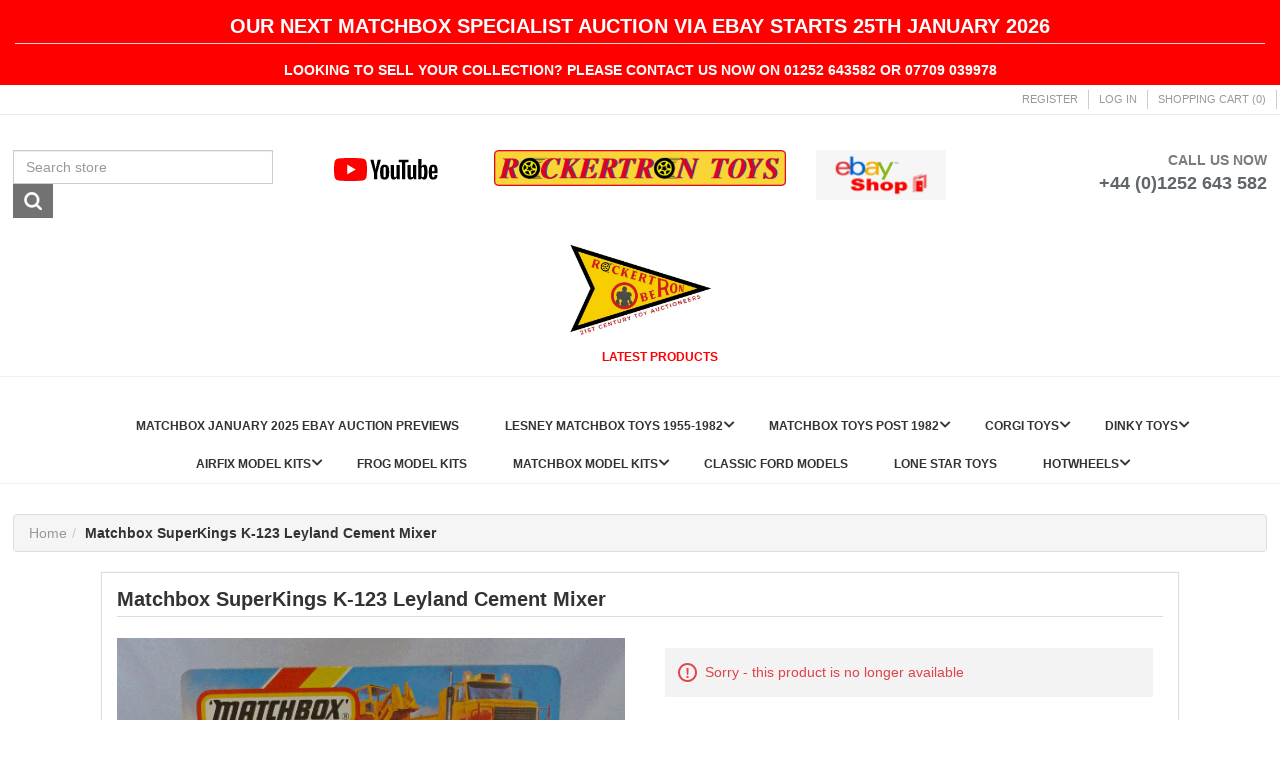

--- FILE ---
content_type: text/html; charset=utf-8
request_url: https://www.rockertron.com/matchbox-superkings-k-140-leyland-recovery-truck-copy
body_size: 74241
content:
<!DOCTYPE html><html lang=en dir=ltr class=html-product-details-page><head><title>Rockertron Toys. Matchbox SuperKings K-123 Leyland Cement Mixer</title><meta charset=UTF-8><meta name=description content=""><meta name=keywords content=""><meta name=generator content=nopCommerce><meta name=viewport content="width=device-width, initial-scale=1"><meta property=og:type content=product><meta property=og:title content="Matchbox SuperKings K-123 Leyland Cement Mixer"><meta property=og:description content=""><meta property=og:image content=https://www.rockertron.com/images/thumbs/0025507_matchbox-superkings-k-123-leyland-cement-mixer_550.gif><meta property=og:image:url content=https://www.rockertron.com/images/thumbs/0025507_matchbox-superkings-k-123-leyland-cement-mixer_550.gif><meta property=og:url content=https://www.rockertron.com/matchbox-superkings-k-140-leyland-recovery-truck-copy><meta property=og:site_name content="Rockertron Toys"><meta property=twitter:card content=summary><meta property=twitter:site content="Rockertron Toys"><meta property=twitter:title content="Matchbox SuperKings K-123 Leyland Cement Mixer"><meta property=twitter:description content=""><meta property=twitter:image content=https://www.rockertron.com/images/thumbs/0025507_matchbox-superkings-k-123-leyland-cement-mixer_550.gif><meta property=twitter:url content=https://www.rockertron.com/matchbox-superkings-k-140-leyland-recovery-truck-copy><link rel=stylesheet href="/lib_npm/jquery-ui-dist/jquery-ui.min.css?v=OnxXU3YxRLOgtS3rGzlEX8Pus4c"><link rel=stylesheet href="/lib_npm/@fortawesome/fontawesome-free/css/all.min.css?v=6J7Af1LFK5XImOCgFFMjSJMyy20"><link rel=stylesheet href="/Themes/CoreTheme/Content/css/bootstrap.min.css?v=jeSeynPwBobowOFD2uEI28J0qRY"><link rel=stylesheet href="/Themes/CoreTheme/Content/css/theme.styles.css?v=qxNafLOrD2prA2lzfDzUxOA3vbI"><link rel=stylesheet href="/Themes/CoreTheme/Content/css/theme.styles.responsive.css?v=3iJpcUoonKoIy5M6cPSQGmmVQS0"><link rel=stylesheet href="/lib_npm/magnific-popup/magnific-popup.css?v=0mkU5HApUs1fnhxhBVHPHxvlOhA"><link rel=stylesheet href="/Plugins/SevenSpikes.Nop.Plugins.MegaMenu/Themes/DefaultClean/Content/MegaMenu.css?v=ku0b6BiN3wjvMEfuPeFEzwRZjBk"><link rel="shortcut icon" href="/icons/icons_0/r4 big.ico"><!--[if lt IE 9]><script src=https://oss.maxcdn.com/libs/respond.js/1.3.0/respond.min.js></script><![endif]--><body><input name=__RequestVerificationToken type=hidden value=CfDJ8E1ZChzGts1PshdPxWn0tQVdIsMGNwDf_8z0LbWWpvVbHqlQB0QDH3vfSHQDvEj4INrRRvTdBr4aX0YXBMbSApAbwV0ZSTuWjbD_tv7tHFUpx0vzdX2cgObV4-t1YBWZ5NHLCGq3YRZnKkctiMioTeY><div class=ajax-loading-block-window style=display:none></div><div id=dialog-notifications-success title=Notification style=display:none></div><div id=dialog-notifications-error title=Error style=display:none></div><div id=dialog-notifications-warning title=Warning style=display:none></div><div id=bar-notification class=bar-notification-container data-close=Close></div><noscript><div class=noscript><p><strong>JavaScript seems to be disabled in your browser.</strong><p>You must have JavaScript enabled in your browser to utilize the functionality of this website.</div></noscript><!--[if lte IE 8]><div style=clear:both;height:59px;text-align:center;position:relative><a href=http://www.microsoft.com/windows/internet-explorer/default.aspx target=_blank> <img src=/Themes/CoreTheme/Content/images/ie_warning.jpg height=42 width=820 alt="You are using an outdated browser. For a faster, safer browsing experience, upgrade for free today."> </a></div><![endif]--><div class="master-wrapper-page container"><div class=master-wrapper-content><div class=row><div class="col-sm-12 bg-banner text-center"><span><div class="topic-html-content from-panel"><div class="topic-html-content-title panel-heading"><h1>OUR NEXT MATCHBOX SPECIALIST AUCTION VIA EBAY STARTS 25th JANUARY 2026</h1></div><div class="topic-html-content-body panel-body"><p>LOOKING TO SELL YOUR COLLECTION? PLEASE CONTACT US NOW ON 01252 643582 or 07709 039978</div></div></span></div></div><nav class="row top-menu"><div class="headerlinks col-md-12"><div class=header-links><ul class="nav navbar-right"><li><a href="/register?returnUrl=%2Fmatchbox-superkings-k-140-leyland-recovery-truck-copy" class=ico-register>Register</a><li><a href="/login?returnUrl=%2Fmatchbox-superkings-k-140-leyland-recovery-truck-copy" class=ico-login>Log in</a><li id=topcartlink class="dropdown cart-full-screen"><a href=/cart class="ico-cart dropdown-toggle"> <span class=cart-label>Shopping cart</span> <span class=cart-qty>(0)</span> </a><ul class=dropdown-menu role=menu><li id=flyout-cart class=flyout-cart><div class=mini-shopping-cart><div class=count>You have no items in your shopping cart.</div></div></ul><li class=cart-small-screen><a href=/cart class=ico-cart>Shopping cart <span class=cart-qty>(0)</span></a></ul></div></div></nav><div class="header mt-3"><div class=row><div class="col-sm-3 col-md-3"><div><div class="search-box store-search-box"><form method=get id=small-search-box-form action=/search><div class=form-group><input type=text class="search-nav form-control" id=small-searchterms autocomplete=off placeholder="Search store" name=q aria-label="Search store"> <button type=submit class="btn search-box-button">Search</button></div></form></div><div class=header-selectors><div class=taxtype-selector></div><div class=currency-selector></div><div class=language-selector></div></div></div></div><div class="visible-xs col-xs-12"><div class=text-center><div class=header-logo><a href="/"> <img class=header-logo-img alt="Rockertron Toys" src=https://www.rockertron.com/Themes/CoreTheme/Content/images/logo.png> </a></div></div><div class=col-xs-6><div class=youtube-logo><a href=https://www.youtube.com/@rockertron title="YouTube Channel" target=_blank> <svg class=external-icon viewBox="0 0 90 20" focusable=false style=pointer-events:none;display:block;width:100%;height:100%><svg viewBox="0 0 90 20" preserveAspectRatio="xMidYMid meet" xmlns=http://www.w3.org/2000/svg><g><path d="M27.9727 3.12324C27.6435 1.89323 26.6768 0.926623 25.4468 0.597366C23.2197 2.24288e-07 14.285 0 14.285 0C14.285 0 5.35042 2.24288e-07 3.12323 0.597366C1.89323 0.926623 0.926623 1.89323 0.597366 3.12324C2.24288e-07 5.35042 0 10 0 10C0 10 2.24288e-07 14.6496 0.597366 16.8768C0.926623 18.1068 1.89323 19.0734 3.12323 19.4026C5.35042 20 14.285 20 14.285 20C14.285 20 23.2197 20 25.4468 19.4026C26.6768 19.0734 27.6435 18.1068 27.9727 16.8768C28.5701 14.6496 28.5701 10 28.5701 10C28.5701 10 28.5677 5.35042 27.9727 3.12324Z" fill=#FF0000></path><path d="M11.4253 14.2854L18.8477 10.0004L11.4253 5.71533V14.2854Z" fill=white></path></g><g><g><path d="M34.6024 13.0036L31.3945 1.41846H34.1932L35.3174 6.6701C35.6043 7.96361 35.8136 9.06662 35.95 9.97913H36.0323C36.1264 9.32532 36.3381 8.22937 36.665 6.68892L37.8291 1.41846H40.6278L37.3799 13.0036V18.561H34.6001V13.0036H34.6024Z"></path><path d="M41.4697 18.1937C40.9053 17.8127 40.5031 17.22 40.2632 16.4157C40.0257 15.6114 39.9058 14.5437 39.9058 13.2078V11.3898C39.9058 10.0422 40.0422 8.95805 40.315 8.14196C40.5878 7.32588 41.0135 6.72851 41.592 6.35457C42.1706 5.98063 42.9302 5.79248 43.871 5.79248C44.7976 5.79248 45.5384 5.98298 46.0981 6.36398C46.6555 6.74497 47.0647 7.34234 47.3234 8.15137C47.5821 8.96275 47.7115 10.0422 47.7115 11.3898V13.2078C47.7115 14.5437 47.5845 15.6161 47.3329 16.4251C47.0812 17.2365 46.672 17.8292 46.1075 18.2031C45.5431 18.5771 44.7764 18.7652 43.8098 18.7652C42.8126 18.7675 42.0342 18.5747 41.4697 18.1937ZM44.6353 16.2323C44.7905 15.8231 44.8705 15.1575 44.8705 14.2309V10.3292C44.8705 9.43077 44.7929 8.77225 44.6353 8.35833C44.4777 7.94206 44.2026 7.7351 43.8074 7.7351C43.4265 7.7351 43.156 7.94206 43.0008 8.35833C42.8432 8.77461 42.7656 9.43077 42.7656 10.3292V14.2309C42.7656 15.1575 42.8408 15.8254 42.9914 16.2323C43.1419 16.6415 43.4123 16.8461 43.8074 16.8461C44.2026 16.8461 44.4777 16.6415 44.6353 16.2323Z"></path><path d="M56.8154 18.5634H54.6094L54.3648 17.03H54.3037C53.7039 18.1871 52.8055 18.7656 51.6061 18.7656C50.7759 18.7656 50.1621 18.4928 49.767 17.9496C49.3719 17.4039 49.1743 16.5526 49.1743 15.3955V6.03751H51.9942V15.2308C51.9942 15.7906 52.0553 16.188 52.1776 16.4256C52.2999 16.6631 52.5045 16.783 52.7914 16.783C53.036 16.783 53.2712 16.7078 53.497 16.5573C53.7228 16.4067 53.8874 16.2162 53.9979 15.9858V6.03516H56.8154V18.5634Z"></path><path d="M64.4755 3.68758H61.6768V18.5629H58.9181V3.68758H56.1194V1.42041H64.4755V3.68758Z"></path><path d="M71.2768 18.5634H69.0708L68.8262 17.03H68.7651C68.1654 18.1871 67.267 18.7656 66.0675 18.7656C65.2373 18.7656 64.6235 18.4928 64.2284 17.9496C63.8333 17.4039 63.6357 16.5526 63.6357 15.3955V6.03751H66.4556V15.2308C66.4556 15.7906 66.5167 16.188 66.639 16.4256C66.7613 16.6631 66.9659 16.783 67.2529 16.783C67.4974 16.783 67.7326 16.7078 67.9584 16.5573C68.1842 16.4067 68.3488 16.2162 68.4593 15.9858V6.03516H71.2768V18.5634Z"></path><path d="M80.609 8.0387C80.4373 7.24849 80.1621 6.67699 79.7812 6.32186C79.4002 5.96674 78.8757 5.79035 78.2078 5.79035C77.6904 5.79035 77.2059 5.93616 76.7567 6.23014C76.3075 6.52412 75.9594 6.90747 75.7148 7.38489H75.6937V0.785645H72.9773V18.5608H75.3056L75.5925 17.3755H75.6537C75.8724 17.7988 76.1993 18.1304 76.6344 18.3774C77.0695 18.622 77.554 18.7443 78.0855 18.7443C79.038 18.7443 79.7412 18.3045 80.1904 17.4272C80.6396 16.5476 80.8653 15.1765 80.8653 13.3092V11.3266C80.8653 9.92722 80.7783 8.82892 80.609 8.0387ZM78.0243 13.1492C78.0243 14.0617 77.9867 14.7767 77.9114 15.2941C77.8362 15.8115 77.7115 16.1808 77.5328 16.3971C77.3564 16.6158 77.1165 16.724 76.8178 16.724C76.585 16.724 76.371 16.6699 76.1734 16.5594C75.9759 16.4512 75.816 16.2866 75.6937 16.0702V8.96062C75.7877 8.6196 75.9524 8.34209 76.1852 8.12337C76.4157 7.90465 76.6697 7.79646 76.9401 7.79646C77.2271 7.79646 77.4481 7.90935 77.6034 8.13278C77.7609 8.35855 77.8691 8.73485 77.9303 9.26636C77.9914 9.79787 78.022 10.5528 78.022 11.5335V13.1492H78.0243Z"></path><path d="M84.8657 13.8712C84.8657 14.6755 84.8892 15.2776 84.9363 15.6798C84.9833 16.0819 85.0821 16.3736 85.2326 16.5594C85.3831 16.7428 85.6136 16.8345 85.9264 16.8345C86.3474 16.8345 86.639 16.6699 86.7942 16.343C86.9518 16.0161 87.0365 15.4705 87.0506 14.7085L89.4824 14.8519C89.4965 14.9601 89.5035 15.1106 89.5035 15.3011C89.5035 16.4582 89.186 17.3237 88.5534 17.8952C87.9208 18.4667 87.0247 18.7536 85.8676 18.7536C84.4777 18.7536 83.504 18.3185 82.9466 17.446C82.3869 16.5735 82.1094 15.2259 82.1094 13.4008V11.2136C82.1094 9.33452 82.3987 7.96105 82.9772 7.09558C83.5558 6.2301 84.5459 5.79736 85.9499 5.79736C86.9165 5.79736 87.6597 5.97375 88.1771 6.32888C88.6945 6.684 89.059 7.23433 89.2707 7.98457C89.4824 8.7348 89.5882 9.76961 89.5882 11.0913V13.2362H84.8657V13.8712ZM85.2232 7.96811C85.0797 8.14449 84.9857 8.43377 84.9363 8.83593C84.8892 9.2381 84.8657 9.84722 84.8657 10.6657V11.5641H86.9283V10.6657C86.9283 9.86133 86.9001 9.25221 86.846 8.83593C86.7919 8.41966 86.6931 8.12803 86.5496 7.95635C86.4062 7.78702 86.1851 7.7 85.8864 7.7C85.5854 7.70235 85.3643 7.79172 85.2232 7.96811Z"></path></g></g></svg></svg> </a></div></div><div class=col-xs-6><div class=ebay-logo><a href=https://www.ebay.co.uk/str/rockertrontoys title="eBay Shop" target=_blank> <img class=ebay-logo-img src=/Themes/CoreTheme/Content/images/ebay-shop-logo-small.png alt="eBay Shop logo"> </a></div></div></div><div class="col-sm-6 col-md-6 text-center hidden-xs"><div class=row><div class="col-sm-3 text-left"><div class=youtube-logo><a href=https://www.youtube.com/@rockertron title="YouTube Channel" target=_blank> <svg class=external-icon viewBox="0 0 90 20" focusable=false style=pointer-events:none;display:block;width:100%;height:100%><svg viewBox="0 0 90 20" preserveAspectRatio="xMidYMid meet" xmlns=http://www.w3.org/2000/svg><g><path d="M27.9727 3.12324C27.6435 1.89323 26.6768 0.926623 25.4468 0.597366C23.2197 2.24288e-07 14.285 0 14.285 0C14.285 0 5.35042 2.24288e-07 3.12323 0.597366C1.89323 0.926623 0.926623 1.89323 0.597366 3.12324C2.24288e-07 5.35042 0 10 0 10C0 10 2.24288e-07 14.6496 0.597366 16.8768C0.926623 18.1068 1.89323 19.0734 3.12323 19.4026C5.35042 20 14.285 20 14.285 20C14.285 20 23.2197 20 25.4468 19.4026C26.6768 19.0734 27.6435 18.1068 27.9727 16.8768C28.5701 14.6496 28.5701 10 28.5701 10C28.5701 10 28.5677 5.35042 27.9727 3.12324Z" fill=#FF0000></path><path d="M11.4253 14.2854L18.8477 10.0004L11.4253 5.71533V14.2854Z" fill=white></path></g><g><g><path d="M34.6024 13.0036L31.3945 1.41846H34.1932L35.3174 6.6701C35.6043 7.96361 35.8136 9.06662 35.95 9.97913H36.0323C36.1264 9.32532 36.3381 8.22937 36.665 6.68892L37.8291 1.41846H40.6278L37.3799 13.0036V18.561H34.6001V13.0036H34.6024Z"></path><path d="M41.4697 18.1937C40.9053 17.8127 40.5031 17.22 40.2632 16.4157C40.0257 15.6114 39.9058 14.5437 39.9058 13.2078V11.3898C39.9058 10.0422 40.0422 8.95805 40.315 8.14196C40.5878 7.32588 41.0135 6.72851 41.592 6.35457C42.1706 5.98063 42.9302 5.79248 43.871 5.79248C44.7976 5.79248 45.5384 5.98298 46.0981 6.36398C46.6555 6.74497 47.0647 7.34234 47.3234 8.15137C47.5821 8.96275 47.7115 10.0422 47.7115 11.3898V13.2078C47.7115 14.5437 47.5845 15.6161 47.3329 16.4251C47.0812 17.2365 46.672 17.8292 46.1075 18.2031C45.5431 18.5771 44.7764 18.7652 43.8098 18.7652C42.8126 18.7675 42.0342 18.5747 41.4697 18.1937ZM44.6353 16.2323C44.7905 15.8231 44.8705 15.1575 44.8705 14.2309V10.3292C44.8705 9.43077 44.7929 8.77225 44.6353 8.35833C44.4777 7.94206 44.2026 7.7351 43.8074 7.7351C43.4265 7.7351 43.156 7.94206 43.0008 8.35833C42.8432 8.77461 42.7656 9.43077 42.7656 10.3292V14.2309C42.7656 15.1575 42.8408 15.8254 42.9914 16.2323C43.1419 16.6415 43.4123 16.8461 43.8074 16.8461C44.2026 16.8461 44.4777 16.6415 44.6353 16.2323Z"></path><path d="M56.8154 18.5634H54.6094L54.3648 17.03H54.3037C53.7039 18.1871 52.8055 18.7656 51.6061 18.7656C50.7759 18.7656 50.1621 18.4928 49.767 17.9496C49.3719 17.4039 49.1743 16.5526 49.1743 15.3955V6.03751H51.9942V15.2308C51.9942 15.7906 52.0553 16.188 52.1776 16.4256C52.2999 16.6631 52.5045 16.783 52.7914 16.783C53.036 16.783 53.2712 16.7078 53.497 16.5573C53.7228 16.4067 53.8874 16.2162 53.9979 15.9858V6.03516H56.8154V18.5634Z"></path><path d="M64.4755 3.68758H61.6768V18.5629H58.9181V3.68758H56.1194V1.42041H64.4755V3.68758Z"></path><path d="M71.2768 18.5634H69.0708L68.8262 17.03H68.7651C68.1654 18.1871 67.267 18.7656 66.0675 18.7656C65.2373 18.7656 64.6235 18.4928 64.2284 17.9496C63.8333 17.4039 63.6357 16.5526 63.6357 15.3955V6.03751H66.4556V15.2308C66.4556 15.7906 66.5167 16.188 66.639 16.4256C66.7613 16.6631 66.9659 16.783 67.2529 16.783C67.4974 16.783 67.7326 16.7078 67.9584 16.5573C68.1842 16.4067 68.3488 16.2162 68.4593 15.9858V6.03516H71.2768V18.5634Z"></path><path d="M80.609 8.0387C80.4373 7.24849 80.1621 6.67699 79.7812 6.32186C79.4002 5.96674 78.8757 5.79035 78.2078 5.79035C77.6904 5.79035 77.2059 5.93616 76.7567 6.23014C76.3075 6.52412 75.9594 6.90747 75.7148 7.38489H75.6937V0.785645H72.9773V18.5608H75.3056L75.5925 17.3755H75.6537C75.8724 17.7988 76.1993 18.1304 76.6344 18.3774C77.0695 18.622 77.554 18.7443 78.0855 18.7443C79.038 18.7443 79.7412 18.3045 80.1904 17.4272C80.6396 16.5476 80.8653 15.1765 80.8653 13.3092V11.3266C80.8653 9.92722 80.7783 8.82892 80.609 8.0387ZM78.0243 13.1492C78.0243 14.0617 77.9867 14.7767 77.9114 15.2941C77.8362 15.8115 77.7115 16.1808 77.5328 16.3971C77.3564 16.6158 77.1165 16.724 76.8178 16.724C76.585 16.724 76.371 16.6699 76.1734 16.5594C75.9759 16.4512 75.816 16.2866 75.6937 16.0702V8.96062C75.7877 8.6196 75.9524 8.34209 76.1852 8.12337C76.4157 7.90465 76.6697 7.79646 76.9401 7.79646C77.2271 7.79646 77.4481 7.90935 77.6034 8.13278C77.7609 8.35855 77.8691 8.73485 77.9303 9.26636C77.9914 9.79787 78.022 10.5528 78.022 11.5335V13.1492H78.0243Z"></path><path d="M84.8657 13.8712C84.8657 14.6755 84.8892 15.2776 84.9363 15.6798C84.9833 16.0819 85.0821 16.3736 85.2326 16.5594C85.3831 16.7428 85.6136 16.8345 85.9264 16.8345C86.3474 16.8345 86.639 16.6699 86.7942 16.343C86.9518 16.0161 87.0365 15.4705 87.0506 14.7085L89.4824 14.8519C89.4965 14.9601 89.5035 15.1106 89.5035 15.3011C89.5035 16.4582 89.186 17.3237 88.5534 17.8952C87.9208 18.4667 87.0247 18.7536 85.8676 18.7536C84.4777 18.7536 83.504 18.3185 82.9466 17.446C82.3869 16.5735 82.1094 15.2259 82.1094 13.4008V11.2136C82.1094 9.33452 82.3987 7.96105 82.9772 7.09558C83.5558 6.2301 84.5459 5.79736 85.9499 5.79736C86.9165 5.79736 87.6597 5.97375 88.1771 6.32888C88.6945 6.684 89.059 7.23433 89.2707 7.98457C89.4824 8.7348 89.5882 9.76961 89.5882 11.0913V13.2362H84.8657V13.8712ZM85.2232 7.96811C85.0797 8.14449 84.9857 8.43377 84.9363 8.83593C84.8892 9.2381 84.8657 9.84722 84.8657 10.6657V11.5641H86.9283V10.6657C86.9283 9.86133 86.9001 9.25221 86.846 8.83593C86.7919 8.41966 86.6931 8.12803 86.5496 7.95635C86.4062 7.78702 86.1851 7.7 85.8864 7.7C85.5854 7.70235 85.3643 7.79172 85.2232 7.96811Z"></path></g></g></svg></svg> </a></div></div><div class="col-sm-6 text-center"><div class=header-logo><a href="/"> <img class=header-logo-img alt="Rockertron Toys" src=https://www.rockertron.com/Themes/CoreTheme/Content/images/logo.png> </a></div></div><div class="col-sm-3 text-right"><div class=ebay-logo><a href=https://www.ebay.co.uk/str/rockertrontoys title="eBay Shop" target=_blank> <img class=ebay-logo-img src=/Themes/CoreTheme/Content/images/ebay-shop-logo-small.png alt="eBay Shop logo"> </a></div></div></div></div><div class="col-sm-3 col-md-3 call-us text-right">CALL US NOW<br><span>+44 (0)1252 643 582</span></div></div><div class=row><div class="col-sm-3 col-md-3"><div></div></div><div class="visible-xs col-xs-12"><div class=text-center><div class=header-logo><a href="https://www.oberonauctions.com/"> <img class=header-logo-img alt="Oberon Auctions" src=https://www.rockertron.com/Themes/CoreTheme/Content/images/oberon-logo.jpg style=width:25%> </a></div></div><div class=col-xs-6></div><div class=col-xs-6></div></div><div class="col-sm-6 col-md-6 text-center hidden-xs"><div class=row><div class="col-sm-3 text-left"></div><div class="col-sm-6 text-center"><div class=header-logo><a href="https://www.oberonauctions.com/"> <img class=header-logo-img alt="Oberon Auctions" src=https://www.rockertron.com/Themes/CoreTheme/Content/images/oberon-logo.jpg style=width:50%> </a></div></div><div class="col-sm-3 text-right"></div></div></div><div class="col-sm-3 col-md-3 call-us text-right"></div></div></div><ul class=mega-menu data-isrtlenabled=false data-enableclickfordropdown=false><li class=bold-red><a href=/latest-products title="Latest Products"><span> Latest Products</span></a></ul><div class=menu-title><span>Menu</span></div><ul class=mega-menu-responsive><li class=bold-red><a href=/latest-products title="Latest Products"><span> Latest Products</span></a></ul><ul class=mega-menu data-isrtlenabled=false data-enableclickfordropdown=false><li><a href=/matchbox-june-2025-ebay-auction-previews title="MATCHBOX JANUARY 2025 EBAY AUCTION PREVIEWS"><span> MATCHBOX JANUARY 2025 EBAY AUCTION PREVIEWS</span></a><li class="has-sublist with-dropdown-in-grid"><a class=with-subcategories href=/lesney-matchbox><span>Lesney Matchbox Toys 1955-1982</span></a><div class="dropdown categories fullWidth boxes-4"><div class=row-wrapper><div class=row><div class=box><div class=picture-title-wrap><div class=title><a href=/matchbox-175-moko-regular-wheels-era-1953-1961 title="Matchbox 1:75 Moko Regular Wheels Era 1953-1961"><span>Matchbox 1:75 Moko Regular Wheels Era 1953-1961</span></a></div><div class=picture><a href=/matchbox-175-moko-regular-wheels-era-1953-1961 title="Show products in category Matchbox 1:75 Moko Regular Wheels Era 1953-1961"> <img class=lazy alt="Picture for category Matchbox 1:75 Moko Regular Wheels Era 1953-1961" src="[data-uri]" data-original=https://www.rockertron.com/images/thumbs/default-image_290.png> </a></div></div></div><div class=box><div class=picture-title-wrap><div class=title><a href=/matchbox-175-picture-box-era-regular-wheels-1961-1970 title="Matchbox 1:75 Picture Box Era Regular Wheels 1961-1970"><span>Matchbox 1:75 Picture Box Era Regular Wheels 1961-1970</span></a></div><div class=picture><a href=/matchbox-175-picture-box-era-regular-wheels-1961-1970 title="Show products in category Matchbox 1:75 Picture Box Era Regular Wheels 1961-1970"> <img class=lazy alt="Picture for category Matchbox 1:75 Picture Box Era Regular Wheels 1961-1970" src="[data-uri]" data-original=https://www.rockertron.com/images/thumbs/default-image_290.png> </a></div></div></div><div class=box><div class=picture-title-wrap><div class=title><a href=/matchbox-superfast-175-first-issue-1969 title="Matchbox Superfast 1:75 First Issue 1969 +"><span>Matchbox Superfast 1:75 First Issue 1969 &#x2B;</span></a></div><div class=picture><a href=/matchbox-superfast-175-first-issue-1969 title="Show products in category Matchbox Superfast 1:75 First Issue 1969 +"> <img class=lazy alt="Picture for category Matchbox Superfast 1:75 First Issue 1969 +" src="[data-uri]" data-original=https://www.rockertron.com/images/thumbs/default-image_290.png> </a></div></div></div><div class=box><div class=picture-title-wrap><div class=title><a href=/matchbox-superfast-175-1970-1982-g-h-i-j-boxed-models title="Matchbox Superfast 1:75 1970-1982 G H I &amp; J Boxed Models"><span>Matchbox Superfast 1:75 1970-1982 G H I &amp; J Boxed Models</span></a></div><div class=picture><a href=/matchbox-superfast-175-1970-1982-g-h-i-j-boxed-models title="Show products in category Matchbox Superfast 1:75 1970-1982 G H I &amp; J Boxed Models"> <img class=lazy alt="Picture for category Matchbox Superfast 1:75 1970-1982 G H I &amp; J Boxed Models" src="[data-uri]" data-original=https://www.rockertron.com/images/thumbs/default-image_290.png> </a></div></div></div></div><div class=row><div class=box><div class=picture-title-wrap><div class=title><a href=/matchbox-superfast-175-1976-1982-k-l-usa-boxed-models title="Matchbox Superfast 1:75 1976-1982 K, L &amp; USA Boxed Models"><span>Matchbox Superfast 1:75 1976-1982 K, L &amp; USA Boxed Models</span></a></div><div class=picture><a href=/matchbox-superfast-175-1976-1982-k-l-usa-boxed-models title="Show products in category Matchbox Superfast 1:75 1976-1982 K, L &amp; USA Boxed Models"> <img class=lazy alt="Picture for category Matchbox Superfast 1:75 1976-1982 K, L &amp; USA Boxed Models" src="[data-uri]" data-original=https://www.rockertron.com/images/thumbs/default-image_290.png> </a></div></div></div><div class=box><div class=picture-title-wrap><div class=title><a href=/matchbox-superfast-175-1981-1986-blue-box-england-issues title="Matchbox Superfast 1:75 1981-1986 Blue Box [England Issues]"><span>Matchbox Superfast 1:75 1981-1986 Blue Box [England Issues]</span></a></div><div class=picture><a href=/matchbox-superfast-175-1981-1986-blue-box-england-issues title="Show products in category Matchbox Superfast 1:75 1981-1986 Blue Box [England Issues]"> <img class=lazy alt="Picture for category Matchbox Superfast 1:75 1981-1986 Blue Box [England Issues]" src="[data-uri]" data-original=https://www.rockertron.com/images/thumbs/default-image_290.png> </a></div></div></div><div class=box><div class=picture-title-wrap><div class=title><a href=/matchbox-catalogues title="Matchbox Catalogues"><span>Matchbox Catalogues</span></a></div><div class=picture><a href=/matchbox-catalogues title="Show products in category Matchbox Catalogues"> <img class=lazy alt="Picture for category Matchbox Catalogues" src="[data-uri]" data-original=https://www.rockertron.com/images/thumbs/default-image_290.png> </a></div></div></div><div class=box><div class=picture-title-wrap><div class=title><a href=/matchbox-motorway-accessories title="Matchbox Motorway Accessories"><span>Matchbox Motorway Accessories</span></a></div><div class=picture><a href=/matchbox-motorway-accessories title="Show products in category Matchbox Motorway Accessories"> <img class=lazy alt="Picture for category Matchbox Motorway Accessories" src="[data-uri]" data-original=https://www.rockertron.com/images/thumbs/default-image_290.png> </a></div></div></div></div><div class=row><div class=box><div class=picture-title-wrap><div class=title><a href=/matchbox-convoy-trucks title="Lesney Matchbox Convoy Trucks &amp; Sets"><span>Lesney Matchbox Convoy Trucks &amp; Sets</span></a></div><div class=picture><a href=/matchbox-convoy-trucks title="Show products in category Lesney Matchbox Convoy Trucks &amp; Sets"> <img class=lazy alt="Picture for category Lesney Matchbox Convoy Trucks &amp; Sets" src="[data-uri]" data-original=https://www.rockertron.com/images/thumbs/default-image_290.png> </a></div></div></div><div class=empty-box></div><div class=empty-box></div><div class=empty-box></div></div></div></div><li class="has-sublist with-dropdown-in-grid"><a class=with-subcategories href=/matchbox-toys-post-1982><span>Matchbox Toys Post 1982</span></a><div class="dropdown categories fullWidth boxes-4"><div class=row-wrapper><div class=row><div class=box><div class=picture-title-wrap><div class=title><a href=/matchbox-hungarian-bulgarian-models title="Matchbox Hungarian &amp; Bulgarian Models"><span>Matchbox Hungarian &amp; Bulgarian Models</span></a></div><div class=picture><a href=/matchbox-hungarian-bulgarian-models title="Show products in category Matchbox Hungarian &amp; Bulgarian Models"> <img class=lazy alt="Picture for category Matchbox Hungarian &amp; Bulgarian Models" src="[data-uri]" data-original=https://www.rockertron.com/images/thumbs/default-image_290.png> </a></div></div></div><div class=box><div class=picture-title-wrap><div class=title><a href=/matchbox-175-blue-box-models title="Matchbox 1:75 Blue Box Models"><span>Matchbox 1:75 Blue Box Models</span></a></div><div class=picture><a href=/matchbox-175-blue-box-models title="Show products in category Matchbox 1:75 Blue Box Models"> <img class=lazy alt="Picture for category Matchbox 1:75 Blue Box Models" src="[data-uri]" data-original=https://www.rockertron.com/images/thumbs/default-image_290.png> </a></div></div></div><div class=box><div class=picture-title-wrap><div class=title><a href=/matchbox-lasertronics title="Matchbox Lasertronics"><span>Matchbox Lasertronics</span></a></div><div class=picture><a href=/matchbox-lasertronics title="Show products in category Matchbox Lasertronics"> <img class=lazy alt="Picture for category Matchbox Lasertronics" src="[data-uri]" data-original=https://www.rockertron.com/images/thumbs/default-image_290.png> </a></div></div></div><div class=box><div class=picture-title-wrap><div class=title><a href=/matchbox-bp-special-editions title="Matchbox BP Special Editions"><span>Matchbox BP Special Editions</span></a></div><div class=picture><a href=/matchbox-bp-special-editions title="Show products in category Matchbox BP Special Editions"> <img class=lazy alt="Picture for category Matchbox BP Special Editions" src="[data-uri]" data-original=https://www.rockertron.com/images/thumbs/default-image_290.png> </a></div></div></div></div><div class=row><div class=box><div class=picture-title-wrap><div class=title><a href=/matchbox-swiss-175 title="Matchbox Blue Box American Editions"><span>Matchbox Blue Box American Editions</span></a></div><div class=picture><a href=/matchbox-swiss-175 title="Show products in category Matchbox Blue Box American Editions"> <img class=lazy alt="Picture for category Matchbox Blue Box American Editions" src="[data-uri]" data-original=https://www.rockertron.com/images/thumbs/default-image_290.png> </a></div></div></div><div class=box><div class=picture-title-wrap><div class=title><a href=/matchbox-roadblasters-turboforce title="Matchbox RoadBlasters &amp; TurboForce"><span>Matchbox RoadBlasters &amp; TurboForce</span></a></div><div class=picture><a href=/matchbox-roadblasters-turboforce title="Show products in category Matchbox RoadBlasters &amp; TurboForce"> <img class=lazy alt="Picture for category Matchbox RoadBlasters &amp; TurboForce" src="[data-uri]" data-original=https://www.rockertron.com/images/thumbs/default-image_290.png> </a></div></div></div><div class=box><div class=picture-title-wrap><div class=title><a href=/matchbox-commando title="Matchbox Commando"><span>Matchbox Commando</span></a></div><div class=picture><a href=/matchbox-commando title="Show products in category Matchbox Commando"> <img class=lazy alt="Picture for category Matchbox Commando" src="[data-uri]" data-original=https://www.rockertron.com/images/thumbs/default-image_290.png> </a></div></div></div><div class=box><div class=picture-title-wrap><div class=title><a href=/matchbox-motorcity-gift-sets title="Matchbox Gift Sets"><span>Matchbox Gift Sets</span></a></div><div class=picture><a href=/matchbox-motorcity-gift-sets title="Show products in category Matchbox Gift Sets"> <img class=lazy alt="Picture for category Matchbox Gift Sets" src="[data-uri]" data-original=https://www.rockertron.com/images/thumbs/default-image_290.png> </a></div></div></div></div><div class=row><div class=box><div class=picture-title-wrap><div class=title><a href=/matchbox-my-first-matchbox-models-sets title="Matchbox &#34;My First Matchbox&#34; Models &amp; Sets"><span>Matchbox &quot;My First Matchbox&quot; Models &amp; Sets</span></a></div><div class=picture><a href=/matchbox-my-first-matchbox-models-sets title="Show products in category Matchbox &#34;My First Matchbox&#34; Models &amp; Sets"> <img class=lazy alt="Picture for category Matchbox &#34;My First Matchbox&#34; Models &amp; Sets" src="[data-uri]" data-original=https://www.rockertron.com/images/thumbs/default-image_290.png> </a></div></div></div><div class=box><div class=picture-title-wrap><div class=title><a href=/matchbox-convoy-trucks-sets title="Matchbox Convoy Trucks &amp; Sets"><span>Matchbox Convoy Trucks &amp; Sets</span></a></div><div class=picture><a href=/matchbox-convoy-trucks-sets title="Show products in category Matchbox Convoy Trucks &amp; Sets"> <img class=lazy alt="Picture for category Matchbox Convoy Trucks &amp; Sets" src="[data-uri]" data-original=https://www.rockertron.com/images/thumbs/default-image_290.png> </a></div></div></div><div class=box><div class=picture-title-wrap><div class=title><a href=/matchbox-action-packs title="Matchbox Action Packs"><span>Matchbox Action Packs</span></a></div><div class=picture><a href=/matchbox-action-packs title="Show products in category Matchbox Action Packs"> <img class=lazy alt="Picture for category Matchbox Action Packs" src="[data-uri]" data-original=https://www.rockertron.com/images/thumbs/default-image_290.png> </a></div></div></div><div class=box><div class=picture-title-wrap><div class=title><a href=/matchbox-superfast-2005-limited-editions title="Matchbox Superfast 2005 Limited Editions"><span>Matchbox Superfast 2005 Limited Editions</span></a></div><div class=picture><a href=/matchbox-superfast-2005-limited-editions title="Show products in category Matchbox Superfast 2005 Limited Editions"> <img class=lazy alt="Picture for category Matchbox Superfast 2005 Limited Editions" src="[data-uri]" data-original=https://www.rockertron.com/images/thumbs/default-image_290.png> </a></div></div></div></div><div class=row><div class=box><div class=picture-title-wrap><div class=title><a href=/matchbox-jurassic-park-lost-world title="Matchbox Jurassic Park &amp; Lost World "><span>Matchbox Jurassic Park &amp; Lost World </span></a></div><div class=picture><a href=/matchbox-jurassic-park-lost-world title="Show products in category Matchbox Jurassic Park &amp; Lost World "> <img class=lazy alt="Picture for category Matchbox Jurassic Park &amp; Lost World " src="[data-uri]" data-original=https://www.rockertron.com/images/thumbs/default-image_290.png> </a></div></div></div><div class=box><div class=picture-title-wrap><div class=title><a href=/matchbox-125-series-mbx title="Matchbox Cars 2000-2023"><span>Matchbox Cars 2000-2023</span></a></div><div class=picture><a href=/matchbox-125-series-mbx title="Show products in category Matchbox Cars 2000-2023"> <img class=lazy alt="Picture for category Matchbox Cars 2000-2023" src="[data-uri]" data-original=https://www.rockertron.com/images/thumbs/default-image_290.png> </a></div></div><ul class=subcategories><li class=subcategory-item><a href=/matchbox-german-cars-bmw-audi-vw title="Matchbox German Cars BMW Audi VW"><span>Matchbox German Cars BMW Audi VW</span></a><li class=subcategory-item><a href=/matchbox-american-cars title="Matchbox American Cars"><span>Matchbox American Cars</span></a></ul></div><div class=empty-box></div><div class=empty-box></div></div></div></div><li class="has-sublist with-dropdown-in-grid"><a class=with-subcategories href=/corgi-toys><span>Corgi Toys</span></a><div class="dropdown categories fullWidth boxes-4"><div class=row-wrapper><div class=row><div class=box><div class=picture-title-wrap><div class=title><a href=/corgi-toys-vintage-boxed-issues-pre-1970 title="Corgi Toys Vintage Boxed issues  [Pre 1970]"><span>Corgi Toys Vintage Boxed issues [Pre 1970]</span></a></div><div class=picture><a href=/corgi-toys-vintage-boxed-issues-pre-1970 title="Show products in category Corgi Toys Vintage Boxed issues  [Pre 1970]"> <img class=lazy alt="Picture for category Corgi Toys Vintage Boxed issues  [Pre 1970]" src="[data-uri]" data-original=https://www.rockertron.com/images/thumbs/default-image_290.png> </a></div></div></div><div class=box><div class=picture-title-wrap><div class=title><a href=/corgi-catalogues title="Corgi Catalogues"><span>Corgi Catalogues</span></a></div><div class=picture><a href=/corgi-catalogues title="Show products in category Corgi Catalogues"> <img class=lazy alt="Picture for category Corgi Catalogues" src="[data-uri]" data-original=https://www.rockertron.com/images/thumbs/default-image_290.png> </a></div></div></div><div class=box><div class=picture-title-wrap><div class=title><a href=/corgi-toys-novelty-tv-film-related title="Corgi Toys Novelty, TV &amp; Film Related"><span>Corgi Toys Novelty, TV &amp; Film Related</span></a></div><div class=picture><a href=/corgi-toys-novelty-tv-film-related title="Show products in category Corgi Toys Novelty, TV &amp; Film Related"> <img class=lazy alt="Picture for category Corgi Toys Novelty, TV &amp; Film Related" src="[data-uri]" data-original=https://www.rockertron.com/images/thumbs/default-image_290.png> </a></div></div></div><div class=box><div class=picture-title-wrap><div class=title><a href=/corgi-toys-boxed-issues-and-whizzwheels-1970-1984 title="Corgi Toys Boxed Issues and Whizzwheels 1970-1984"><span>Corgi Toys Boxed Issues and Whizzwheels 1970-1984</span></a></div><div class=picture><a href=/corgi-toys-boxed-issues-and-whizzwheels-1970-1984 title="Show products in category Corgi Toys Boxed Issues and Whizzwheels 1970-1984"> <img class=lazy alt="Picture for category Corgi Toys Boxed Issues and Whizzwheels 1970-1984" src="[data-uri]" data-original=https://www.rockertron.com/images/thumbs/default-image_290.png> </a></div></div></div></div><div class=row><div class=box><div class=picture-title-wrap><div class=title><a href=/husky title=Husky><span>Husky</span></a></div><div class=picture><a href=/husky title="Show products in category Husky"> <img class=lazy alt="Picture for category Husky" src="[data-uri]" data-original=https://www.rockertron.com/images/thumbs/default-image_290.png> </a></div></div></div><div class=box><div class=picture-title-wrap><div class=title><a href=/corgi-toys-accessories title="Corgi Toys Accessories "><span>Corgi Toys Accessories </span></a></div><div class=picture><a href=/corgi-toys-accessories title="Show products in category Corgi Toys Accessories "> <img class=lazy alt="Picture for category Corgi Toys Accessories " src="[data-uri]" data-original=https://www.rockertron.com/images/thumbs/default-image_290.png> </a></div></div></div><div class=empty-box></div><div class=empty-box></div></div></div></div><li class="has-sublist with-dropdown-in-grid"><a class=with-subcategories href=/dinky-toys><span>Dinky Toys</span></a><div class="dropdown categories fullWidth boxes-4"><div class=row-wrapper><div class=row><div class=box><div class=picture-title-wrap><div class=title><a href=/dinky-toys-boxed-england-issues-1950-1979 title="Dinky Toys Boxed England Issues 1950-1979"><span>Dinky Toys Boxed England Issues 1950-1979</span></a></div><div class=picture><a href=/dinky-toys-boxed-england-issues-1950-1979 title="Show products in category Dinky Toys Boxed England Issues 1950-1979"> <img class=lazy alt="Picture for category Dinky Toys Boxed England Issues 1950-1979" src="[data-uri]" data-original=https://www.rockertron.com/images/thumbs/default-image_290.png> </a></div></div></div><div class=box><div class=picture-title-wrap><div class=title><a href=/french-spanish-dinky-toys title="French &amp; Spanish Dinky Toys"><span>French &amp; Spanish Dinky Toys</span></a></div><div class=picture><a href=/french-spanish-dinky-toys title="Show products in category French &amp; Spanish Dinky Toys"> <img class=lazy alt="Picture for category French &amp; Spanish Dinky Toys" src="[data-uri]" data-original=https://www.rockertron.com/images/thumbs/default-image_290.png> </a></div></div></div><div class=box><div class=picture-title-wrap><div class=title><a href=/dinky-toy-catalogues title="Dinky Toy Catalogues"><span>Dinky Toy Catalogues</span></a></div><div class=picture><a href=/dinky-toy-catalogues title="Show products in category Dinky Toy Catalogues"> <img class=lazy alt="Picture for category Dinky Toy Catalogues" src="[data-uri]" data-original=https://www.rockertron.com/images/thumbs/default-image_290.png> </a></div></div></div><div class=empty-box></div></div></div></div><li class="has-sublist with-dropdown-in-grid"><a class=with-subcategories href=/airfix-model-kits><span>Airfix Model Kits</span></a><div class="dropdown categories fullWidth boxes-4"><div class=row-wrapper><div class=row><div class=box><div class=picture-title-wrap><div class=title><a href=/airfix-vintage-red-stripe-models title="Airfix Vintage &amp; Red Stripe Models"><span>Airfix Vintage &amp; Red Stripe Models</span></a></div><div class=picture><a href=/airfix-vintage-red-stripe-models title="Show products in category Airfix Vintage &amp; Red Stripe Models"> <img class=lazy alt="Picture for category Airfix Vintage &amp; Red Stripe Models" src="[data-uri]" data-original=https://www.rockertron.com/images/thumbs/default-image_290.png> </a></div></div></div><div class=box><div class=picture-title-wrap><div class=title><a href=/airfix-military-aircraft title="Airfix Aircraft [Military &amp; Commercial]"><span>Airfix Aircraft [Military &amp; Commercial]</span></a></div><div class=picture><a href=/airfix-military-aircraft title="Show products in category Airfix Aircraft [Military &amp; Commercial]"> <img class=lazy alt="Picture for category Airfix Aircraft [Military &amp; Commercial]" src="[data-uri]" data-original=https://www.rockertron.com/images/thumbs/default-image_290.png> </a></div></div></div><div class=box><div class=picture-title-wrap><div class=title><a href=/airfix-military-vehicles title="Airfix Military Vehicles "><span>Airfix Military Vehicles </span></a></div><div class=picture><a href=/airfix-military-vehicles title="Show products in category Airfix Military Vehicles "> <img class=lazy alt="Picture for category Airfix Military Vehicles " src="[data-uri]" data-original=https://www.rockertron.com/images/thumbs/default-image_290.png> </a></div></div></div><div class=box><div class=picture-title-wrap><div class=title><a href=/airfix-automotive-model-kits title="Airfix Automotive Model Kits"><span>Airfix Automotive Model Kits</span></a></div><div class=picture><a href=/airfix-automotive-model-kits title="Show products in category Airfix Automotive Model Kits"> <img class=lazy alt="Picture for category Airfix Automotive Model Kits" src="[data-uri]" data-original=https://www.rockertron.com/images/thumbs/default-image_290.png> </a></div></div></div></div><div class=row><div class=box><div class=picture-title-wrap><div class=title><a href=/airfix-watercraft-model-kits title="Airfix Watercraft Model Kits"><span>Airfix Watercraft Model Kits</span></a></div><div class=picture><a href=/airfix-watercraft-model-kits title="Show products in category Airfix Watercraft Model Kits"> <img class=lazy alt="Picture for category Airfix Watercraft Model Kits" src="[data-uri]" data-original=https://www.rockertron.com/images/thumbs/default-image_290.png> </a></div></div></div><div class=box><div class=picture-title-wrap><div class=title><a href=/airfix-space-tv-related title="Airfix Space &amp; TV Related"><span>Airfix Space &amp; TV Related</span></a></div><div class=picture><a href=/airfix-space-tv-related title="Show products in category Airfix Space &amp; TV Related"> <img class=lazy alt="Picture for category Airfix Space &amp; TV Related" src="[data-uri]" data-original=https://www.rockertron.com/images/thumbs/default-image_290.png> </a></div></div></div><div class=box><div class=picture-title-wrap><div class=title><a href=/airfix-figures title="Airfix Historical Figures"><span>Airfix Historical Figures</span></a></div><div class=picture><a href=/airfix-figures title="Show products in category Airfix Historical Figures"> <img class=lazy alt="Picture for category Airfix Historical Figures" src="[data-uri]" data-original=https://www.rockertron.com/images/thumbs/default-image_290.png> </a></div></div></div><div class=empty-box></div></div></div></div><li class=with-dropdown-in-grid><a href=/frog-model-kits><span>Frog Model Kits</span></a><li class="has-sublist with-dropdown-in-grid"><a class=with-subcategories href=/matchbox-model-kits-2><span>Matchbox Model Kits</span></a><div class="dropdown categories fullWidth boxes-4"><div class=row-wrapper><div class=row><div class=box><div class=picture-title-wrap><div class=title><a href=/matchbox-model-kits title="Matchbox Aircraft Model Kits"><span>Matchbox Aircraft Model Kits</span></a></div><div class=picture><a href=/matchbox-model-kits title="Show products in category Matchbox Aircraft Model Kits"> <img class=lazy alt="Picture for category Matchbox Aircraft Model Kits" src="[data-uri]" data-original=https://www.rockertron.com/images/thumbs/default-image_290.png> </a></div></div></div><div class=box><div class=picture-title-wrap><div class=title><a href=/matchbox-military-model-kits title="Matchbox Military Model Kits"><span>Matchbox Military Model Kits</span></a></div><div class=picture><a href=/matchbox-military-model-kits title="Show products in category Matchbox Military Model Kits"> <img class=lazy alt="Picture for category Matchbox Military Model Kits" src="[data-uri]" data-original=https://www.rockertron.com/images/thumbs/default-image_290.png> </a></div></div></div><div class=empty-box></div><div class=empty-box></div></div></div></div><li class=with-dropdown-in-grid><a href=/classic-ford-models><span>Classic Ford Models</span></a><li class=with-dropdown-in-grid><a href=/lone-star-toys><span>Lone Star Toys</span></a><li class="has-sublist with-dropdown-in-grid"><a class=with-subcategories href=/hotwheels><span>HotWheels </span></a><div class="dropdown categories fullWidth boxes-4"><div class=row-wrapper><div class=row><div class=box><div class=picture-title-wrap><div class=title><a href=/hotwheels-american-ford-mustangs title="HotWheels American Ford Mustangs"><span>HotWheels American Ford Mustangs</span></a></div><div class=picture><a href=/hotwheels-american-ford-mustangs title="Show products in category HotWheels American Ford Mustangs"> <img class=lazy alt="Picture for category HotWheels American Ford Mustangs" src="[data-uri]" data-original=https://www.rockertron.com/images/thumbs/default-image_290.png> </a></div></div></div><div class=box><div class=picture-title-wrap><div class=title><a href=/hotwheels-batman title="HotWheels Batman"><span>HotWheels Batman</span></a></div><div class=picture><a href=/hotwheels-batman title="Show products in category HotWheels Batman"> <img class=lazy alt="Picture for category HotWheels Batman" src="[data-uri]" data-original=https://www.rockertron.com/images/thumbs/default-image_290.png> </a></div></div></div><div class=box><div class=picture-title-wrap><div class=title><a href=/hotwheels-bmw-models title="HotWheels BMW Models"><span>HotWheels BMW Models</span></a></div><div class=picture><a href=/hotwheels-bmw-models title="Show products in category HotWheels BMW Models"> <img class=lazy alt="Picture for category HotWheels BMW Models" src="[data-uri]" data-original=https://www.rockertron.com/images/thumbs/default-image_290.png> </a></div></div></div><div class=box><div class=picture-title-wrap><div class=title><a href=/hotwheels-british-fords-gt40s title="HotWheels British Fords &amp; GT40's"><span>HotWheels British Fords &amp; GT40&#x27;s</span></a></div><div class=picture><a href=/hotwheels-british-fords-gt40s title="Show products in category HotWheels British Fords &amp; GT40's"> <img class=lazy alt="Picture for category HotWheels British Fords &amp; GT40's" src="[data-uri]" data-original=https://www.rockertron.com/images/thumbs/default-image_290.png> </a></div></div></div></div><div class=row><div class=box><div class=picture-title-wrap><div class=title><a href=/hotwheels-british-models title="HotWheels British Models"><span>HotWheels British Models</span></a></div><div class=picture><a href=/hotwheels-british-models title="Show products in category HotWheels British Models"> <img class=lazy alt="Picture for category HotWheels British Models" src="[data-uri]" data-original=https://www.rockertron.com/images/thumbs/default-image_290.png> </a></div></div></div><div class=box><div class=picture-title-wrap><div class=title><a href=/hotwheels-european-cars title="HotWheels European Cars"><span>HotWheels European Cars</span></a></div><div class=picture><a href=/hotwheels-european-cars title="Show products in category HotWheels European Cars"> <img class=lazy alt="Picture for category HotWheels European Cars" src="[data-uri]" data-original=https://www.rockertron.com/images/thumbs/default-image_290.png> </a></div></div></div><div class=box><div class=picture-title-wrap><div class=title><a href=/hotwheels-fast-furious title="HotWheels Fast &amp; Furious"><span>HotWheels Fast &amp; Furious</span></a></div><div class=picture><a href=/hotwheels-fast-furious title="Show products in category HotWheels Fast &amp; Furious"> <img class=lazy alt="Picture for category HotWheels Fast &amp; Furious" src="[data-uri]" data-original=https://www.rockertron.com/images/thumbs/default-image_290.png> </a></div></div></div><div class=box><div class=picture-title-wrap><div class=title><a href=/hotwheels-james-bond-007 title="HotWheels James Bond 007"><span>HotWheels James Bond 007</span></a></div><div class=picture><a href=/hotwheels-james-bond-007 title="Show products in category HotWheels James Bond 007"> <img class=lazy alt="Picture for category HotWheels James Bond 007" src="[data-uri]" data-original=https://www.rockertron.com/images/thumbs/default-image_290.png> </a></div></div></div></div><div class=row><div class=box><div class=picture-title-wrap><div class=title><a href=/hotwheels-japanese-models title="HotWheels Japanese Models"><span>HotWheels Japanese Models</span></a></div><div class=picture><a href=/hotwheels-japanese-models title="Show products in category HotWheels Japanese Models"> <img class=lazy alt="Picture for category HotWheels Japanese Models" src="[data-uri]" data-original=https://www.rockertron.com/images/thumbs/default-image_290.png> </a></div></div></div><div class=box><div class=picture-title-wrap><div class=title><a href=/hotwheels-mini-models title="HotWheels Mini Models"><span>HotWheels Mini Models</span></a></div><div class=picture><a href=/hotwheels-mini-models title="Show products in category HotWheels Mini Models"> <img class=lazy alt="Picture for category HotWheels Mini Models" src="[data-uri]" data-original=https://www.rockertron.com/images/thumbs/default-image_290.png> </a></div></div></div><div class=box><div class=picture-title-wrap><div class=title><a href=/hotwheels-motorcycles-quads title="HotWheels Motorcycles &amp; Quads"><span>HotWheels Motorcycles &amp; Quads</span></a></div><div class=picture><a href=/hotwheels-motorcycles-quads title="Show products in category HotWheels Motorcycles &amp; Quads"> <img class=lazy alt="Picture for category HotWheels Motorcycles &amp; Quads" src="[data-uri]" data-original=https://www.rockertron.com/images/thumbs/default-image_290.png> </a></div></div></div><div class=box><div class=picture-title-wrap><div class=title><a href=/hotwheels-porsche-models title="HotWheels Porsche Models"><span>HotWheels Porsche Models</span></a></div><div class=picture><a href=/hotwheels-porsche-models title="Show products in category HotWheels Porsche Models"> <img class=lazy alt="Picture for category HotWheels Porsche Models" src="[data-uri]" data-original=https://www.rockertron.com/images/thumbs/default-image_290.png> </a></div></div></div></div><div class=row><div class=box><div class=picture-title-wrap><div class=title><a href=/hotwheels-treasure-hunts title="HotWheels Treasure Hunts"><span>HotWheels Treasure Hunts</span></a></div><div class=picture><a href=/hotwheels-treasure-hunts title="Show products in category HotWheels Treasure Hunts"> <img class=lazy alt="Picture for category HotWheels Treasure Hunts" src="[data-uri]" data-original=https://www.rockertron.com/images/thumbs/default-image_290.png> </a></div></div></div><div class=box><div class=picture-title-wrap><div class=title><a href=/hotwheels-tv-film-related-models title="HotWheels TV &amp; Film Related Models"><span>HotWheels TV &amp; Film Related Models</span></a></div><div class=picture><a href=/hotwheels-tv-film-related-models title="Show products in category HotWheels TV &amp; Film Related Models"> <img class=lazy alt="Picture for category HotWheels TV &amp; Film Related Models" src="[data-uri]" data-original=https://www.rockertron.com/images/thumbs/default-image_290.png> </a></div></div></div><div class=box><div class=picture-title-wrap><div class=title><a href=/hotwheels-volkswagen-models title="HotWheels Volkswagen Models"><span>HotWheels Volkswagen Models</span></a></div><div class=picture><a href=/hotwheels-volkswagen-models title="Show products in category HotWheels Volkswagen Models"> <img class=lazy alt="Picture for category HotWheels Volkswagen Models" src="[data-uri]" data-original=https://www.rockertron.com/images/thumbs/default-image_290.png> </a></div></div></div><div class=empty-box></div></div></div></div></ul><div class=menu-title><span>Menu</span></div><ul class=mega-menu-responsive><li><a href=/matchbox-june-2025-ebay-auction-previews title="MATCHBOX JANUARY 2025 EBAY AUCTION PREVIEWS"><span> MATCHBOX JANUARY 2025 EBAY AUCTION PREVIEWS</span></a><li class=has-sublist><a class=with-subcategories href=/lesney-matchbox><span>Lesney Matchbox Toys 1955-1982</span></a><div class=plus-button></div><div class=sublist-wrap><ul class=sublist><li class=back-button><span>Back</span><li><a class=lastLevelCategory href=/matchbox-175-moko-regular-wheels-era-1953-1961 title="Matchbox 1:75 Moko Regular Wheels Era 1953-1961"><span>Matchbox 1:75 Moko Regular Wheels Era 1953-1961</span></a><li><a class=lastLevelCategory href=/matchbox-175-picture-box-era-regular-wheels-1961-1970 title="Matchbox 1:75 Picture Box Era Regular Wheels 1961-1970"><span>Matchbox 1:75 Picture Box Era Regular Wheels 1961-1970</span></a><li><a class=lastLevelCategory href=/matchbox-superfast-175-first-issue-1969 title="Matchbox Superfast 1:75 First Issue 1969 +"><span>Matchbox Superfast 1:75 First Issue 1969 &#x2B;</span></a><li><a class=lastLevelCategory href=/matchbox-superfast-175-1970-1982-g-h-i-j-boxed-models title="Matchbox Superfast 1:75 1970-1982 G H I &amp; J Boxed Models"><span>Matchbox Superfast 1:75 1970-1982 G H I &amp; J Boxed Models</span></a><li><a class=lastLevelCategory href=/matchbox-superfast-175-1976-1982-k-l-usa-boxed-models title="Matchbox Superfast 1:75 1976-1982 K, L &amp; USA Boxed Models"><span>Matchbox Superfast 1:75 1976-1982 K, L &amp; USA Boxed Models</span></a><li><a class=lastLevelCategory href=/matchbox-superfast-175-1981-1986-blue-box-england-issues title="Matchbox Superfast 1:75 1981-1986 Blue Box [England Issues]"><span>Matchbox Superfast 1:75 1981-1986 Blue Box [England Issues]</span></a><li><a class=lastLevelCategory href=/matchbox-catalogues title="Matchbox Catalogues"><span>Matchbox Catalogues</span></a><li><a class=lastLevelCategory href=/matchbox-motorway-accessories title="Matchbox Motorway Accessories"><span>Matchbox Motorway Accessories</span></a><li><a class=lastLevelCategory href=/matchbox-convoy-trucks title="Lesney Matchbox Convoy Trucks &amp; Sets"><span>Lesney Matchbox Convoy Trucks &amp; Sets</span></a></ul></div><li class=has-sublist><a class=with-subcategories href=/matchbox-toys-post-1982><span>Matchbox Toys Post 1982</span></a><div class=plus-button></div><div class=sublist-wrap><ul class=sublist><li class=back-button><span>Back</span><li><a class=lastLevelCategory href=/matchbox-hungarian-bulgarian-models title="Matchbox Hungarian &amp; Bulgarian Models"><span>Matchbox Hungarian &amp; Bulgarian Models</span></a><li><a class=lastLevelCategory href=/matchbox-175-blue-box-models title="Matchbox 1:75 Blue Box Models"><span>Matchbox 1:75 Blue Box Models</span></a><li><a class=lastLevelCategory href=/matchbox-lasertronics title="Matchbox Lasertronics"><span>Matchbox Lasertronics</span></a><li><a class=lastLevelCategory href=/matchbox-bp-special-editions title="Matchbox BP Special Editions"><span>Matchbox BP Special Editions</span></a><li><a class=lastLevelCategory href=/matchbox-swiss-175 title="Matchbox Blue Box American Editions"><span>Matchbox Blue Box American Editions</span></a><li><a class=lastLevelCategory href=/matchbox-roadblasters-turboforce title="Matchbox RoadBlasters &amp; TurboForce"><span>Matchbox RoadBlasters &amp; TurboForce</span></a><li><a class=lastLevelCategory href=/matchbox-commando title="Matchbox Commando"><span>Matchbox Commando</span></a><li><a class=lastLevelCategory href=/matchbox-motorcity-gift-sets title="Matchbox Gift Sets"><span>Matchbox Gift Sets</span></a><li><a class=lastLevelCategory href=/matchbox-my-first-matchbox-models-sets title="Matchbox &#34;My First Matchbox&#34; Models &amp; Sets"><span>Matchbox &quot;My First Matchbox&quot; Models &amp; Sets</span></a><li><a class=lastLevelCategory href=/matchbox-convoy-trucks-sets title="Matchbox Convoy Trucks &amp; Sets"><span>Matchbox Convoy Trucks &amp; Sets</span></a><li><a class=lastLevelCategory href=/matchbox-action-packs title="Matchbox Action Packs"><span>Matchbox Action Packs</span></a><li><a class=lastLevelCategory href=/matchbox-superfast-2005-limited-editions title="Matchbox Superfast 2005 Limited Editions"><span>Matchbox Superfast 2005 Limited Editions</span></a><li><a class=lastLevelCategory href=/matchbox-jurassic-park-lost-world title="Matchbox Jurassic Park &amp; Lost World "><span>Matchbox Jurassic Park &amp; Lost World </span></a><li class=has-sublist><a href=/matchbox-125-series-mbx title="Matchbox Cars 2000-2023" class=with-subcategories><span>Matchbox Cars 2000-2023</span></a><div class=plus-button></div><div class=sublist-wrap><ul class=sublist><li class=back-button><span>Back</span><li><a class=lastLevelCategory href=/matchbox-german-cars-bmw-audi-vw title="Matchbox German Cars BMW Audi VW"><span>Matchbox German Cars BMW Audi VW</span></a><li><a class=lastLevelCategory href=/matchbox-american-cars title="Matchbox American Cars"><span>Matchbox American Cars</span></a></ul></div></ul></div><li class=has-sublist><a class=with-subcategories href=/corgi-toys><span>Corgi Toys</span></a><div class=plus-button></div><div class=sublist-wrap><ul class=sublist><li class=back-button><span>Back</span><li><a class=lastLevelCategory href=/corgi-toys-vintage-boxed-issues-pre-1970 title="Corgi Toys Vintage Boxed issues  [Pre 1970]"><span>Corgi Toys Vintage Boxed issues [Pre 1970]</span></a><li><a class=lastLevelCategory href=/corgi-catalogues title="Corgi Catalogues"><span>Corgi Catalogues</span></a><li><a class=lastLevelCategory href=/corgi-toys-novelty-tv-film-related title="Corgi Toys Novelty, TV &amp; Film Related"><span>Corgi Toys Novelty, TV &amp; Film Related</span></a><li><a class=lastLevelCategory href=/corgi-toys-boxed-issues-and-whizzwheels-1970-1984 title="Corgi Toys Boxed Issues and Whizzwheels 1970-1984"><span>Corgi Toys Boxed Issues and Whizzwheels 1970-1984</span></a><li><a class=lastLevelCategory href=/husky title=Husky><span>Husky</span></a><li><a class=lastLevelCategory href=/corgi-toys-accessories title="Corgi Toys Accessories "><span>Corgi Toys Accessories </span></a></ul></div><li class=has-sublist><a class=with-subcategories href=/dinky-toys><span>Dinky Toys</span></a><div class=plus-button></div><div class=sublist-wrap><ul class=sublist><li class=back-button><span>Back</span><li><a class=lastLevelCategory href=/dinky-toys-boxed-england-issues-1950-1979 title="Dinky Toys Boxed England Issues 1950-1979"><span>Dinky Toys Boxed England Issues 1950-1979</span></a><li><a class=lastLevelCategory href=/french-spanish-dinky-toys title="French &amp; Spanish Dinky Toys"><span>French &amp; Spanish Dinky Toys</span></a><li><a class=lastLevelCategory href=/dinky-toy-catalogues title="Dinky Toy Catalogues"><span>Dinky Toy Catalogues</span></a></ul></div><li class=has-sublist><a class=with-subcategories href=/airfix-model-kits><span>Airfix Model Kits</span></a><div class=plus-button></div><div class=sublist-wrap><ul class=sublist><li class=back-button><span>Back</span><li><a class=lastLevelCategory href=/airfix-vintage-red-stripe-models title="Airfix Vintage &amp; Red Stripe Models"><span>Airfix Vintage &amp; Red Stripe Models</span></a><li><a class=lastLevelCategory href=/airfix-military-aircraft title="Airfix Aircraft [Military &amp; Commercial]"><span>Airfix Aircraft [Military &amp; Commercial]</span></a><li><a class=lastLevelCategory href=/airfix-military-vehicles title="Airfix Military Vehicles "><span>Airfix Military Vehicles </span></a><li><a class=lastLevelCategory href=/airfix-automotive-model-kits title="Airfix Automotive Model Kits"><span>Airfix Automotive Model Kits</span></a><li><a class=lastLevelCategory href=/airfix-watercraft-model-kits title="Airfix Watercraft Model Kits"><span>Airfix Watercraft Model Kits</span></a><li><a class=lastLevelCategory href=/airfix-space-tv-related title="Airfix Space &amp; TV Related"><span>Airfix Space &amp; TV Related</span></a><li><a class=lastLevelCategory href=/airfix-figures title="Airfix Historical Figures"><span>Airfix Historical Figures</span></a></ul></div><li><a href=/frog-model-kits><span>Frog Model Kits</span></a><li class=has-sublist><a class=with-subcategories href=/matchbox-model-kits-2><span>Matchbox Model Kits</span></a><div class=plus-button></div><div class=sublist-wrap><ul class=sublist><li class=back-button><span>Back</span><li><a class=lastLevelCategory href=/matchbox-model-kits title="Matchbox Aircraft Model Kits"><span>Matchbox Aircraft Model Kits</span></a><li><a class=lastLevelCategory href=/matchbox-military-model-kits title="Matchbox Military Model Kits"><span>Matchbox Military Model Kits</span></a></ul></div><li><a href=/classic-ford-models><span>Classic Ford Models</span></a><li><a href=/lone-star-toys><span>Lone Star Toys</span></a><li class=has-sublist><a class=with-subcategories href=/hotwheels><span>HotWheels </span></a><div class=plus-button></div><div class=sublist-wrap><ul class=sublist><li class=back-button><span>Back</span><li><a class=lastLevelCategory href=/hotwheels-american-ford-mustangs title="HotWheels American Ford Mustangs"><span>HotWheels American Ford Mustangs</span></a><li><a class=lastLevelCategory href=/hotwheels-batman title="HotWheels Batman"><span>HotWheels Batman</span></a><li><a class=lastLevelCategory href=/hotwheels-bmw-models title="HotWheels BMW Models"><span>HotWheels BMW Models</span></a><li><a class=lastLevelCategory href=/hotwheels-british-fords-gt40s title="HotWheels British Fords &amp; GT40's"><span>HotWheels British Fords &amp; GT40&#x27;s</span></a><li><a class=lastLevelCategory href=/hotwheels-british-models title="HotWheels British Models"><span>HotWheels British Models</span></a><li><a class=lastLevelCategory href=/hotwheels-european-cars title="HotWheels European Cars"><span>HotWheels European Cars</span></a><li><a class=lastLevelCategory href=/hotwheels-fast-furious title="HotWheels Fast &amp; Furious"><span>HotWheels Fast &amp; Furious</span></a><li><a class=lastLevelCategory href=/hotwheels-james-bond-007 title="HotWheels James Bond 007"><span>HotWheels James Bond 007</span></a><li><a class=lastLevelCategory href=/hotwheels-japanese-models title="HotWheels Japanese Models"><span>HotWheels Japanese Models</span></a><li><a class=lastLevelCategory href=/hotwheels-mini-models title="HotWheels Mini Models"><span>HotWheels Mini Models</span></a><li><a class=lastLevelCategory href=/hotwheels-motorcycles-quads title="HotWheels Motorcycles &amp; Quads"><span>HotWheels Motorcycles &amp; Quads</span></a><li><a class=lastLevelCategory href=/hotwheels-porsche-models title="HotWheels Porsche Models"><span>HotWheels Porsche Models</span></a><li><a class=lastLevelCategory href=/hotwheels-treasure-hunts title="HotWheels Treasure Hunts"><span>HotWheels Treasure Hunts</span></a><li><a class=lastLevelCategory href=/hotwheels-tv-film-related-models title="HotWheels TV &amp; Film Related Models"><span>HotWheels TV &amp; Film Related Models</span></a><li><a class=lastLevelCategory href=/hotwheels-volkswagen-models title="HotWheels Volkswagen Models"><span>HotWheels Volkswagen Models</span></a></ul></div></ul><div class=ajax-loading-block-window style=display:none><div class=loading-image></div></div><div class=content><div class=row><div class="breadcrumb-wrapper col-lg-12 col-12"><ul class=breadcrumb itemscope itemtype=http://schema.org/BreadcrumbList><li><span> <a href="/"> <span>Home</span> </a> </span><li itemprop=itemListElement itemscope itemtype=http://schema.org/ListItem><strong class=active itemprop=name>Matchbox SuperKings K-123 Leyland Cement Mixer</strong> <span itemprop=item itemscope itemtype=http://schema.org/Thing id=/matchbox-superkings-k-140-leyland-recovery-truck-copy> </span><meta itemprop=position content=1></ul></div><div class=col-md-12><div class="page product-details-page"><div class=page-body><form method=post id=product-details-form action=/matchbox-superkings-k-140-leyland-recovery-truck-copy><div itemscope itemtype=http://schema.org/Product><meta itemprop=name content="Matchbox SuperKings K-123 Leyland Cement Mixer"><meta itemprop=sku content=MSK123><meta itemprop=gtin><meta itemprop=mpn content=1986><meta itemprop=description><meta itemprop=image content=https://www.rockertron.com/images/thumbs/0025507_matchbox-superkings-k-123-leyland-cement-mixer_550.gif><div itemprop=offers itemscope itemtype=http://schema.org/Offer><meta itemprop=url content=https://www.rockertron.com/matchbox-superkings-k-140-leyland-recovery-truck-copy><meta itemprop=price content=35.00><meta itemprop=priceCurrency content=GBP><meta itemprop=priceValidUntil><meta itemprop=availability content=http://schema.org/InStock></div><div itemprop=review itemscope itemtype=http://schema.org/Review><meta itemprop=author content=ALL><meta itemprop=url content=/productreviews/18952></div></div><div data-productid=18952><div class="product-essential from-panel"><div class=panel-body><div class=row><div class="product-name panel-heading"><h1>Matchbox SuperKings K-123 Leyland Cement Mixer</h1></div><div class=col-md-6><div class=gallery><div class=picture id=picture-gallery><a href=https://www.rockertron.com/images/thumbs/0025507_matchbox-superkings-k-123-leyland-cement-mixer.gif title="Picture of Matchbox SuperKings K-123 Leyland Cement Mixer" id=main-product-img-lightbox-anchor-18952> <img alt="Picture of Matchbox SuperKings K-123 Leyland Cement Mixer" src=https://www.rockertron.com/images/thumbs/0025507_matchbox-superkings-k-123-leyland-cement-mixer_550.gif title="Picture of Matchbox SuperKings K-123 Leyland Cement Mixer" id=main-product-img-18952> </a></div></div></div><div class=col-md-6><div class=overview><div class=discontinued-product><h4>Sorry - this product is no longer available</h4></div><div class=short-description><p>Mint model [Macau issue] complete with figure.&nbsp;<p>Box is near mint-mint.</div><div class=additional-info-row><div class=manufacturer-part-number><strong>Year of Manufacture:</strong><span class=value>1986</span></div></div><div class=additional-details><div class=sku><strong>SKU:</strong> <span class=value id=sku-18952>MSK123</span></div></div><div class=prices><div class=product-price><span id=price-value-18952 class=price-value-18952> £35.00 </span></div></div><div class=add-to-cart><div class=add-to-cart-panel><div class=form-group><div class=quan><label class=qty-label for=addtocart_18952_EnteredQuantity>Qty:</label><div><input id=product_enteredQuantity_18952 class="qty-input form-control" type=text aria-label="Enter a quantity" data-val=true data-val-required="The Qty field is required." name=addtocart_18952.EnteredQuantity value=1></div></div><div class=product-add-button><button type=button id=add-to-cart-button-18952 class="btn btn-primary add-to-cart-button" data-productid=18952 onclick="return AjaxCart.addproducttocart_details(&#34;/addproducttocart/details/18952/1&#34;,&#34;#product-details-form&#34;),!1">Add to cart</button></div></div></div></div><div class="form-group email-friend-btn"><div class=email-compare-button></div></div></div></div></div></div><div class=product-collateral></div></div></div><input name=__RequestVerificationToken type=hidden value=CfDJ8E1ZChzGts1PshdPxWn0tQVdIsMGNwDf_8z0LbWWpvVbHqlQB0QDH3vfSHQDvEj4INrRRvTdBr4aX0YXBMbSApAbwV0ZSTuWjbD_tv7tHFUpx0vzdX2cgObV4-t1YBWZ5NHLCGq3YRZnKkctiMioTeY></form></div></div></div></div></div><div class=footer><div class=footer-top><div class="footer-zone row"><div class="column information col-sm-3 col-md-3"><h4 class="text-white mb-3">CONTACT INFORMATION</h4><ul class="nav nav-list"><li><span class=text-white>PHONE:</span>&nbsp;01252 643 582<li><span class=text-white>EMAIL:</span>&nbsp;<a href=mailto:graham@rockertron.com class=d-inline-block>graham@rockertron.com</a></ul></div><div class="column customer-service col-sm-3 col-md-3"><h4 class="text-white mb-3">SITE INFO</h4><ul class="nav nav-list"><li><a href=/about-us>About Us</a><li><a href=/grading-system>Grading System</a><li><a href=/matchbox-box-type>Matchbox Box Types</a><li><a href=/shipping-returns>Shipping Info</a><li><a href=/faq>FAQ</a><li><a href=/contactus>Contact us</a><li><a href=/conditions-of-use>Terms & Conditions</a></ul></div><div class="column my-account col-sm-3 col-md-3"></div><div class="column follow-us col-sm-3 col-md-3"></div></div></div><div class=footer-bottom><div class=row><div class="col-xs-12 col-sm-6 col-md-6"><div class=footer-information></div><div class=poweredby>Powered by <a href="https://www.nopcommerce.com/" target=_blank rel=nofollow>nopCommerce</a></div></div><div class="col-xs-12 col-sm-6 col-md-6"></div></div><div class=row><div class="col-md-12 footer-store-theme"><div class=footer-disclaimer>Copyright &copy; 2026 Rockertron Toys. All rights reserved.</div></div></div></div></div></div></div><a href=# id=toTop class=toTop><i class="fa fa-chevron-up"></i></a><script src="/lib_npm/jquery/jquery.min.js?v=zUe1_AxXYZnoAG2qCvDV3jP28qo"></script><script src="/lib_npm/jquery-validation/jquery.validate.min.js?v=G7u4AqxVeQcFrm7X7GmFQZqERtE"></script><script src="/lib_npm/jquery-validation-unobtrusive/jquery.validate.unobtrusive.min.js?v=ASrgBo2pcP0BME5OK94v8AjshjU"></script><script src="/lib_npm/jquery-ui-dist/jquery-ui.min.js?v=qLhr1MkMbnTzvFrWocUwwJCmJPA"></script><script src="/lib_npm/jquery-migrate/jquery-migrate.min.js?v=08j2y_E2l1QBDt8ZUTQD6EjhJaI"></script><script src="/js/public.common.js?v=Ac3eUvNU794mOtN15sn696Mdj1A"></script><script src="/js/public.ajaxcart.js?v=GozFPU5E1dr72mtLZZLSXO2jBBw"></script><script src="/js/public.countryselect.js?v=PL_qZM7uDgcJzuwxvfP5VUhjs0s"></script><script src="/Themes/CoreTheme/Content/js/head.min.js?v=GkzXaEx7UnQGzmztuQpJFIEzlIU"></script><script src="/Themes/CoreTheme/Content/js/custom.js?v=WuqNY7DJ8AjVBxbgUReI-ed_ChA"></script><script src="/Themes/CoreTheme/Content/js/bootstrap.min.js?v=PcU-tujklNjNzBRwF0faU_H6P9w"></script><script src="/lib_npm/magnific-popup/jquery.magnific-popup.min.js?v=YuOR46wnkb8PnqNV7ZyYKshLCWY"></script><script src="/Plugins/SevenSpikes.Core/Scripts/perfect-scrollbar.min.js?v=UMpjYmf-LUvExcBhqRo009LDl4c"></script><script src="/Plugins/SevenSpikes.Core/Scripts/sevenspikes.core.min.js?v=hZOhIt3VYnvJvOaqQ3way_lSYCM"></script><script src="/Plugins/SevenSpikes.Nop.Plugins.MegaMenu/Scripts/MegaMenu.min.js?v=YElU5kTewd6ClS9MYrWWnL1NreE"></script><script>$(document).ready(function(){$("#main-product-img-lightbox-anchor-18952").magnificPopup({type:"image"})})</script><script>$(document).ready(function(){$("#addtocart_18952_EnteredQuantity").on("keydown",function(n){if(n.keyCode==13)return $("#add-to-cart-button-18952").trigger("click"),!1});$("#product_enteredQuantity_18952").on("input propertychange paste",function(){var n={productId:18952,quantity:$("#product_enteredQuantity_18952").val()};$(document).trigger({type:"product_quantity_changed",changedData:n})})})</script><script>var localized_data={AjaxCartFailure:"Failed to add the product. Please refresh the page and try one more time."};AjaxCart.init(!1,".header-links .cart-qty",".header-links .wishlist-qty","#flyout-cart",localized_data)</script><script>$("#small-search-box-form").on("submit",function(n){$("#small-searchterms").val()==""&&(alert("Please enter some search keyword"),$("#small-searchterms").focus(),n.preventDefault())})</script><script>$(document).ready(function(){var n,t;$("#small-searchterms").autocomplete({delay:500,minLength:3,source:"/catalog/searchtermautocomplete",appendTo:".search-box",select:function(n,t){return $("#small-searchterms").val(t.item.label),setLocation(t.item.producturl),!1},open:function(){n&&(t=document.getElementById("small-searchterms").value,$(".ui-autocomplete").append('<li class="ui-menu-item" role="presentation"><a href="/search?q='+t+'">View all results...<\/a><\/li>'))}}).data("ui-autocomplete")._renderItem=function(t,i){var r=i.label;return n=i.showlinktoresultsearch,r=htmlEncode(r),$("<li><\/li>").data("item.autocomplete",i).append("<a><span>"+r+"<\/span><\/a>").appendTo(t)}})</script><!--[if lt IE 7]><p class=chromeframe>You are using an <strong>outdated</strong> browser. Please <a href="http://browsehappy.com/">upgrade your browser</a> or <a href="http://www.google.com/chromeframe/?redirect=true">activate Google Chrome Frame</a> to improve your experience.</p><![endif]-->

--- FILE ---
content_type: text/javascript; charset=UTF-8
request_url: https://www.rockertron.com/Themes/CoreTheme/Content/js/custom.js?v=WuqNY7DJ8AjVBxbgUReI-ed_ChA
body_size: 436
content:
/*!
 * nopAccelerate Core Theme v2.6.2 (http://themes.nopaccelerate.com/themes/nopaccelerate-core-theme/)
 * Copyright 2022 Xcellence-IT.
 * Licensed under LICENSETYPE (http://www.nopaccelerate.com/terms/)
 */
$(document).ready(function(){$(window).bind("scroll",function(){var n=$("div.header").height(),t=$("div.header").width();$(window).scrollTop()>n?$(".navbar.navbar-inverse").addClass("goToTop").width(t):$(".navbar.navbar-inverse").removeClass("goToTop")});$("#exit").on("click",function(){$(".responsive").hide();$(".master-wrapper-page").css("margin-top","0");$(".header-links").css("margin-top","20px")});$(".block .title").on("click",function(){var n=window,t="inner",i;"innerWidth"in window||(t="client",n=document.documentElement||document.body);i={width:n[t+"Width"],height:n[t+"Height"]};i.width<992&&($(this).siblings(".listbox").slideToggle("slow"),$(this).toggleClass("arrow-up-down"))})});$(window).resize(function(){$(".navbar.navbar-inverse").width("100%")});$(window).scroll(function(){$(this).scrollTop()!=0?$("#toTop").fadeIn():$("#toTop").fadeOut()});$("#toTop").click(function(){$("body,html").animate({scrollTop:0},800)})